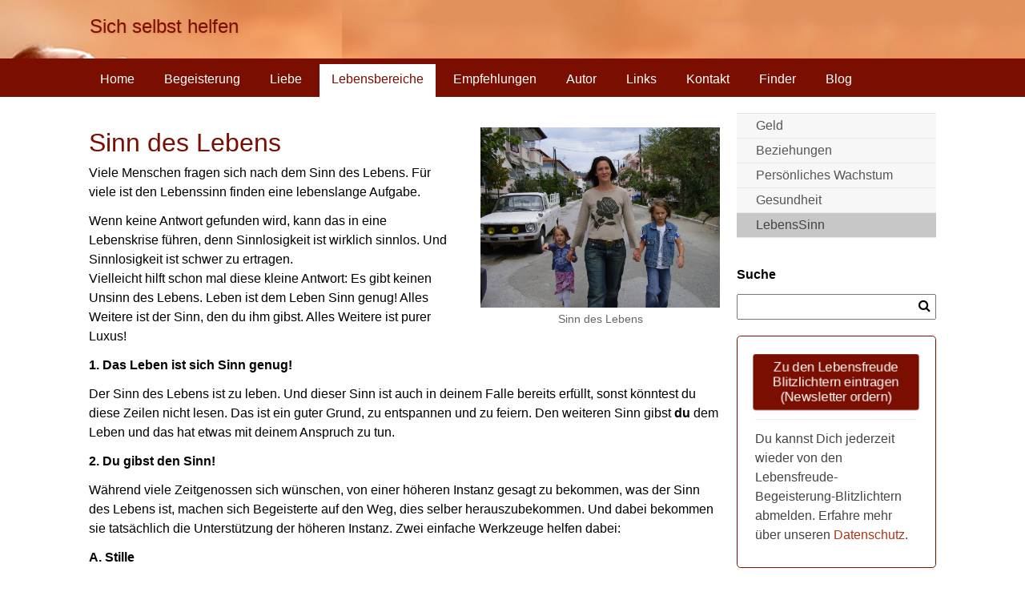

--- FILE ---
content_type: text/html; charset=UTF-8
request_url: https://www.lebensfreude-begeisterung.de/lebensbereiche/lebenssinn/
body_size: 9445
content:
<!DOCTYPE html>
<!--[if IE 7 ]>    <html class="ie7" dir="ltr" xml:lang="de" lang="de" xmlns:fb="http://ogp.me/ns/fb#"> <![endif]-->
<!--[if IE 8 ]>    <html class="ie8" dir="ltr" xml:lang="de" lang="de" xmlns:fb="http://ogp.me/ns/fb#"> <![endif]-->
<!--[if IE 9 ]>    <html class="ie9" dir="ltr" xml:lang="de" lang="de" xmlns:fb="http://ogp.me/ns/fb#"> <![endif]-->
<!--[if (gt IE 9)|!(IE)]><!--> <html dir="ltr" xml:lang="de" lang="de"> <!--<![endif]-->
<head>
	<meta charset="utf-8"/>
	<title>Sinn des Lebens - dem Leben einen Sinn geben, Lebenssinn finden - Lebensfreude begeistert leben</title>

	<base href="https://www.lebensfreude-begeisterung.de/" />

	<meta http-equiv="content-type" content="text/html; charset=UTF-8" />
    
	<meta name="viewport" content="width=device-width, initial-scale=1.0">

	<!--[if lte IE 7]>
	<link href="https://d22q34vfk0m707.cloudfront.net/incms_core/5.2512.2/incms_web/base/styles/patches/iehacks.css" rel="stylesheet" type="text/css" />
	<![endif]-->

	<!--[if lt IE 9]>
	<script src="https://d22q34vfk0m707.cloudfront.net/incms_core/5.2512.2/incms_web/base/scripts/google_html5.js"></script>
	<![endif]-->

<script>
  (function(i,s,o,g,r,a,m){i['GoogleAnalyticsObject']=r;i[r]=i[r]||function(){
  (i[r].q=i[r].q||[]).push(arguments)},i[r].l=1*new Date();a=s.createElement(o),
  m=s.getElementsByTagName(o)[0];a.async=1;a.src=g;m.parentNode.insertBefore(a,m)
  })(window,document,'script','https://www.google-analytics.com/analytics.js','ga');

  ga('create', 'UA-82818491-1', 'auto');
  ga('send', 'pageview');

</script>

<!-- Facebook Pixel Code -->
<script>
  !function(f,b,e,v,n,t,s)
  {if(f.fbq)return;n=f.fbq=function(){n.callMethod?
  n.callMethod.apply(n,arguments):n.queue.push(arguments)};
  if(!f._fbq)f._fbq=n;n.push=n;n.loaded=!0;n.version='2.0';
  n.queue=[];t=b.createElement(e);t.async=!0;
  t.src=v;s=b.getElementsByTagName(e)[0];
  s.parentNode.insertBefore(t,s)}(window, document,'script',
  'https://connect.facebook.net/en_US/fbevents.js');
  fbq('init', '2701631106751516');
  fbq('track', 'PageView');
</script>
<noscript><img height="1" width="1" style="display:none"
  src="https://www.facebook.com/tr?id=2701631106751516&ev=PageView&noscript=1"
/></noscript>
<!-- End Facebook Pixel Code -->
<meta name="description" content="Den Lebenssinn finden. Aus Sinnlosigkeit des Lebens ergibt sich oft eine Lebenskrise, die zu Wandlung und neuem Lebenssinn führen kann. Dem Leben Sinn geben." />
<meta name="keywords" content="sinn des lebens, lebenskrise, Wandlung, esoterik, beten, sinnlosigkeit des lebens, dem leben einen sinn geben, lebenssinn finden" />
<meta property="og:title" content="Sinn des Lebens - dem Leben einen Sinn geben, Lebenssinn finden" />
<meta property="og:description" content="" />
<meta property="og:url" content="https://www.lebensfreude-begeisterung.de/lebensbereiche/lebenssinn/" />
<meta name="generator" content="inCMS v5.2512.2" />
<link rel="stylesheet" type="text/css" href="https://d22q34vfk0m707.cloudfront.net/incms_core/5.2512.2/vendor/components/font-awesome/css/font-awesome.min.css">
<link rel="stylesheet" type="text/css" href="https://d22q34vfk0m707.cloudfront.net/incms_core/5.2512.2/incms_styles/missing_icons.css">
<link rel="stylesheet" type="text/css" href="./incms_files/pagecache/css_04adfa754ee95434d635c4eef2de7490.css">

</head>
<body class="twocols right wide view-normal page-140 lang-de global_banner_global_footer">


<div class="ym-wrapper">
	<div class="ym-wbox">
		<header class="header">
			<div class="header_wrap">
				<div class="global_banner_wrap">
	<div class="ym-grid equal-grid linearize-level-2">
	
		<div class="ym-g1 ym-gl" >
			<div class="ym-gbox">
				
			</div>
		</div>
	
		<div class="ym-g98 ym-gl" >
			<div class="ym-gbox">
				<h2>Sich selbst helfen</h2>
			</div>
		</div>
	
		<div class="ym-g1 ym-gr" >
			<div class="ym-gbox">
				
			</div>
		</div>
	
	</div>
</div>
				<div class="specific_banner_wrap"></div>
			</div>
		</header>
		<nav id="nav">
			<div class="ym-hlist linearize-level-1" >
                <div id="nav-trigger">
                    <span>Menü&nbsp;<div class="border-menu"></div></span>
                </div>
				<ul id="topmenu"><li class="menu-home first hassub"><a class="menu-home first hassub" href="/" target="_self">Home</a><ul class="dropdown"><li class="menu-vertraue-all-in first"><a class="menu-vertraue-all-in first" href="vertraue-all-in/" target="_self">Vertraue - All in!</a></li><li class="menu-zehn-gewohnheiten-von-gluecklichen-menschen"><a class="menu-zehn-gewohnheiten-von-gluecklichen-menschen" href="zehn-gewohnheiten-von-gluecklichen-menschen/" target="_self">Zehn Gewohnheiten von glücklichen Menschen</a></li><li class="menu-loesungen-in-der-krise"><a class="menu-loesungen-in-der-krise" href="loesungen-in-der-krise/" target="_self">Lösungen in der Krise</a></li><li class="menu-amazon-prime-day last"><a class="menu-amazon-prime-day last" href="amazon-prime-day/" target="_self">Amazon Prime Day</a></li></ul></li><li class="menu-begeisterung hassub"><a class="menu-begeisterung hassub" href="begeisterung/" target="_self">Begeisterung</a><ul class="dropdown"><li class="menu-begeisterungsideen first hassub"><a class="menu-begeisterungsideen first hassub" href="begeisterung/begeisterungsideen/" target="_self">Begeisterungsideen</a><ul class="dropdown_sub"><li class="menu-kunst-und-kultur first"><a class="menu-kunst-und-kultur first" href="begeisterung/begeisterungsideen/kunst-und-kultur/" target="_self">Kunst und Kultur</a></li><li class="menu-jonglieren"><a class="menu-jonglieren" href="begeisterung/begeisterungsideen/jonglieren/" target="_self">Jonglieren</a></li><li class="menu-schenken"><a class="menu-schenken" href="begeisterung/begeisterungsideen/schenken/" target="_self">Schenken</a></li><li class="menu-verreisen"><a class="menu-verreisen" href="begeisterung/begeisterungsideen/verreisen/" target="_self">Verreisen</a></li><li class="menu-lachen"><a class="menu-lachen" href="begeisterung/begeisterungsideen/lachen/" target="_self">Lachen</a></li><li class="menu-mode-und-klamotten last"><a class="menu-mode-und-klamotten last" href="begeisterung/begeisterungsideen/mode-und-klamotten/" target="_self">Mode und Klamotten </a></li></ul></li><li class="menu-dankbarkeit"><a class="menu-dankbarkeit" href="begeisterung/dankbarkeit/" target="_self">Dankbarkeit</a></li><li class="menu-verantwortung"><a class="menu-verantwortung" href="begeisterung/verantwortung/" target="_self">Verantwortung</a></li><li class="menu-fokussieren"><a class="menu-fokussieren" href="begeisterung/fokussieren/" target="_self">Fokussieren</a></li><li class="menu-morgenrituale"><a class="menu-morgenrituale" href="https://www.lebensfreude-begeisterung.de/das-morgenritual/" target="_self">Morgenrituale </a></li><li class="menu-tools last hassub"><a class="menu-tools last hassub" href="begeisterung/tools/" target="_self">Tools</a><ul class="dropdown_sub"><li class="menu-meditation-und-stille first"><a class="menu-meditation-und-stille first" href="begeisterung/tools/meditation-und-stille/" target="_self">Meditation und Stille</a></li><li class="menu-seminarempfehlung"><a class="menu-seminarempfehlung" href="begeisterung/tools/seminarempfehlung/" target="_self">Seminarempfehlung</a></li><li class="menu-das-morgenritual"><a class="menu-das-morgenritual" href="begeisterung/tools/das-morgenritual/" target="_self">Das Morgenritual</a></li><li class="menu-the-morning-ritual last"><a class="menu-the-morning-ritual last" href="begeisterung/tools/the-morning-ritual/" target="_self">The Morning Ritual</a></li></ul></li></ul></li><li class="menu-liebe hassub"><a class="menu-liebe hassub" href="liebe/" target="_self">Liebe</a><ul class="dropdown"><li class="menu-liebessprueche first"><a class="menu-liebessprueche first" href="liebe/liebessprueche/" target="_self">Liebessprüche</a></li><li class="menu-sexualitaet"><a class="menu-sexualitaet" href="liebe/sexualitaet/" target="_self">Sexualität</a></li><li class="menu-schmerz last hassub"><a class="menu-schmerz last hassub" href="liebe/schmerz/" target="_self">Schmerz</a><ul class="dropdown_sub"><li class="menu-trennung first"><a class="menu-trennung first" href="liebe/schmerz/trennung/" target="_self">Trennung</a></li><li class="menu-phasen-der-trennung-bei-maennern last"><a class="menu-phasen-der-trennung-bei-maennern last" href="liebe/schmerz/phasen-der-trennung-bei-maennern/" target="_self">Phasen der Trennung bei Männern</a></li></ul></li></ul></li><li class="menu-lebensbereiche active hassub"><a class="menu-lebensbereiche active hassub" href="lebensbereiche/" target="_self">Lebensbereiche</a><ul class="dropdown"><li class="menu-geld first hassub"><a class="menu-geld first hassub" href="lebensbereiche/geld/" target="_self">Geld</a><ul class="dropdown_sub"><li class="menu-geld-glaubenssaetze first"><a class="menu-geld-glaubenssaetze first" href="lebensbereiche/geld/geld-glaubenssaetze/" target="_self">Geld Glaubenssätze</a></li><li class="menu-erstellung-deines-onlineshops last"><a class="menu-erstellung-deines-onlineshops last" href="lebensbereiche/geld/erstellung-deines-onlineshops/" target="_self">Erstellung Deines Onlineshops</a></li></ul></li><li class="menu-beziehungen hassub"><a class="menu-beziehungen hassub" href="lebensbereiche/beziehungen/" target="_self">Beziehungen</a><ul class="dropdown_sub"><li class="menu-eltern-sein first last"><a class="menu-eltern-sein first last" href="lebensbereiche/beziehungen/eltern-sein/" target="_self">Eltern sein</a></li></ul></li><li class="menu-persoenliches-wachstum"><a class="menu-persoenliches-wachstum" href="lebensbereiche/persoenliches-wachstum/" target="_self">Persönliches Wachstum</a></li><li class="menu-gesundheit hassub"><a class="menu-gesundheit hassub" href="lebensbereiche/gesundheit/" target="_self">Gesundheit</a><ul class="dropdown_sub"><li class="menu-nahrungsergaenzungsmittel first"><a class="menu-nahrungsergaenzungsmittel first" href="lebensbereiche/gesundheit/nahrungsergaenzungsmittel/" target="_self">Nahrungsergänzungsmittel</a></li><li class="menu-eft last"><a class="menu-eft last" href="lebensbereiche/gesundheit/eft/" target="_self">EFT</a></li></ul></li><li class="menu-lebenssinn active last"><a class="menu-lebenssinn active last" href="lebensbereiche/lebenssinn/" target="_self">LebensSinn</a></li></ul></li><li class="menu-empfehlungen hassub"><a class="menu-empfehlungen hassub" href="empfehlungen/" target="_self">Empfehlungen</a><ul class="dropdown"><li class="menu-dankbarkeit first"><a class="menu-dankbarkeit first" href="empfehlungen/dankbarkeit/" target="_self">Dankbarkeit</a></li><li class="menu-begeisterung"><a class="menu-begeisterung" href="empfehlungen/begeisterung/" target="_self">Begeisterung</a></li><li class="menu-kleine-geschenke-fuer-weihnachten"><a class="menu-kleine-geschenke-fuer-weihnachten" href="empfehlungen/kleine-geschenke-fuer-weihnachten/" target="_self">Kleine Geschenke für Weihnachten</a></li><li class="menu-gesundheit hassub"><a class="menu-gesundheit hassub" href="empfehlungen/gesundheit/" target="_self">Gesundheit</a><ul class="dropdown_sub"><li class="menu-sport-zu-hause first"><a class="menu-sport-zu-hause first" href="empfehlungen/gesundheit/sport-zu-hause/" target="_self">Sport zu Hause</a></li><li class="menu-fit-mit-fett"><a class="menu-fit-mit-fett" href="empfehlungen/gesundheit/fit-mit-fett/" target="_self">Fit mit Fett</a></li><li class="menu-hcg-diat"><a class="menu-hcg-diat" href="empfehlungen/gesundheit/hcg-diat/" target="_self">HCG Diat</a></li><li class="menu-on-off-gesundheit"><a class="menu-on-off-gesundheit" href="empfehlungen/gesundheit/on-off-gesundheit/" target="_self">On Off Gesundheit</a></li><li class="menu-mineralien"><a class="menu-mineralien" href="empfehlungen/gesundheit/mineralien/" target="_self">Mineralien</a></li><li class="menu-schlau-gelaunt"><a class="menu-schlau-gelaunt" href="empfehlungen/gesundheit/schlau-gelaunt/" target="_self">Schlau gelaunt</a></li><li class="menu-opc last"><a class="menu-opc last" href="empfehlungen/gesundheit/opc/" target="_self">OPC</a></li></ul></li><li class="menu-spirituel"><a class="menu-spirituel" href="empfehlungen/spirituel/" target="_self">Spirituel</a></li><li class="menu-lieblingsbuch hassub"><a class="menu-lieblingsbuch hassub" href="empfehlungen/lieblingsbuch/" target="_self">Lieblingsbuch</a><ul class="dropdown_sub"><li class="menu-loslassen first last"><a class="menu-loslassen first last" href="empfehlungen/lieblingsbuch/loslassen/" target="_self">Loslassen</a></li></ul></li><li class="menu-wachstum hassub"><a class="menu-wachstum hassub" href="empfehlungen/wachstum/" target="_self">Wachstum</a><ul class="dropdown_sub"><li class="menu-raus-aus-dem-geld-spiel first last"><a class="menu-raus-aus-dem-geld-spiel first last" href="empfehlungen/wachstum/raus-aus-dem-geld-spiel/" target="_self">Raus aus dem Geld-Spiel</a></li></ul></li><li class="menu-seminare-maxim-mankevich"><a class="menu-seminare-maxim-mankevich" href="empfehlungen/seminare-maxim-mankevich/" target="_self">Seminare Maxim Mankevich</a></li><li class="menu-network-marketing hassub"><a class="menu-network-marketing hassub" href="empfehlungen/network-marketing/" target="_self">Network Marketing</a><ul class="dropdown_sub"><li class="menu-von-mensch-zu-mensch first last"><a class="menu-von-mensch-zu-mensch first last" href="empfehlungen/network-marketing/von-mensch-zu-mensch/" target="_self">Von Mensch zu Mensch</a></li></ul></li><li class="menu-meditation-cds"><a class="menu-meditation-cds" href="empfehlungen/meditation-cds/" target="_self">Meditation CDs</a></li><li class="menu-kartenset hassub"><a class="menu-kartenset hassub" href="empfehlungen/kartenset/" target="_self">Kartenset</a><ul class="dropdown_sub"><li class="menu-kartenset first last"><a class="menu-kartenset first last" href="empfehlungen/kartenset/kartenset/" target="_self">Kartenset</a></li></ul></li><li class="menu-liebe"><a class="menu-liebe" href="empfehlungen/liebe/" target="_self">Liebe</a></li><li class="menu-geld"><a class="menu-geld" href="empfehlungen/geld/" target="_self">Geld</a></li><li class="menu-t-harv-eker last hassub"><a class="menu-t-harv-eker last hassub" href="empfehlungen/t-harv-eker/" target="_self">T. Harv Eker</a><ul class="dropdown_sub"><li class="menu-so-denken-millionaere first"><a class="menu-so-denken-millionaere first" href="empfehlungen/t-harv-eker/so-denken-millionaere/" target="_self">So denken Millionäre</a></li><li class="menu-secrets-of-inner-power"><a class="menu-secrets-of-inner-power" href="empfehlungen/t-harv-eker/secrets-of-inner-power/" target="_self">Secrets of inner Power</a></li><li class="menu-kostenlose-programme"><a class="menu-kostenlose-programme" href="empfehlungen/t-harv-eker/kostenlose-programme/" target="_self">Kostenlose Programme</a></li><li class="menu-free-programs last"><a class="menu-free-programs last" href="empfehlungen/t-harv-eker/free-programs/" target="_self">Free Programs</a></li></ul></li></ul></li><li class="menu-autor"><a class="menu-autor" href="autor/" target="_self">Autor</a></li><li class="menu-links"><a class="menu-links" href="links/" target="_self">Links</a></li><li class="menu-kontakt"><a class="menu-kontakt" href="kontakt/" target="_self">Kontakt</a></li><li class="menu-finder"><a class="menu-finder" href="finder/" target="_self">Finder</a></li><li class="menu-blog last"><a class="menu-blog last" href="blog/" target="_self">Blog</a></li></ul>
				<div id="menulangtop"></div>
			</div>
		</nav>
		<div id="main">
			<div class="ym-column linearize-level-1">
				<div class="ym-col1">
					<div class="ym-cbox">
						
	
	<br />	
	

	<div class="ym-grid equal-grid linearize-level-2">
	
		<div class="ym-g60 ym-gl" >
			<div class="ym-gbox">
				<h1>Sinn des Lebens</h1>
<p>Viele Menschen fragen sich nach dem Sinn des Lebens. F&uuml;r viele ist den Lebenssinn finden eine lebenslange Aufgabe.</p>
<p>Wenn keine Antwort gefunden wird, kann das in eine Lebenskrise f&uuml;hren, denn Sinnlosigkeit ist wirklich sinnlos. Und Sinnlosigkeit ist schwer zu ertragen. <br />Vielleicht hilft schon mal diese kleine Antwort: Es gibt keinen Unsinn des Lebens. Leben ist dem Leben Sinn genug! Alles Weitere ist der Sinn, den du ihm gibst. Alles Weitere ist purer Luxus!</p>
			</div>
		</div>
	
		<div class="ym-g40 ym-gr" >
			<div class="ym-gbox">
				
<div class="image no-border" style="text-align: center;">

<img class="no-border flexible" src="./incms_files/filebrowser/cache/Familie_2c08d653e1ee60d55cd0da551026ea56.JPG" alt="Den Sinn des Lebens finden" title="Lebenssinn finden" id="300" data-pagespeed-no-transform />
<div class="image_description">Sinn des Lebens</div>

</div>

			</div>
		</div>
	
	</div>
<p><strong>1. Das Leben ist sich Sinn genug!</strong></p>
<p>Der Sinn des Lebens ist zu leben. Und dieser Sinn ist auch in deinem Falle bereits erf&uuml;llt, sonst k&ouml;nntest du diese Zeilen nicht lesen. Das ist ein guter Grund, zu entspannen und zu feiern. Den weiteren Sinn gibst <strong>du</strong> dem Leben und das hat etwas mit deinem Anspruch zu tun.</p>
<p><strong>2. Du gibst den Sinn!</strong></p>
<p>W&auml;hrend viele Zeitgenossen sich w&uuml;nschen, von einer h&ouml;heren Instanz gesagt zu bekommen, was der Sinn des Lebens ist, machen sich Begeisterte auf den Weg, dies selber herauszubekommen. Und dabei bekommen sie tats&auml;chlich die Unterst&uuml;tzung der h&ouml;heren Instanz. Zwei einfache Werkzeuge helfen dabei:</p>
<p><strong>A. Stille</strong></p>
<p>Werde still. Setze dich hin und lausche. Die Stille ist wichtig, um das unabl&auml;ssige Geplapper in deinem Kopf zu beruhigen. Erst dann kann man der inneren Stimme lauschen. Du kannst lernen, die innere Stimme von dem Geplapper zu unterscheiden. Mehr dazu im Kapitel <a href="begeisterung/tools/" target="_blank" rel="noopener">Meditation</a> und Stille.</p>
<p><strong>B. Begeisterung</strong></p>
<p>Hier schlie&szlig;t sich der Kreis! Gehe deiner <a href="begeisterung/">Begeisterung</a> nach. Nichts anderes macht Sinn! Begeisterung ist uns Menschen gegeben, um sie zu leben. Begeisterung gibt einem Leben einen Sinn. K&uuml;mmere dich intensiv um das, was dir Freude macht und <a href="/">Lebensfreude</a> schenkt.</p>
<p><strong>3. Nur du kannst deinen Lebenssinn kennen und leben.</strong></p>
<p>Erhoffe dir nicht von religi&ouml;sen, politischen oder sonstigen F&uuml;hrern deinen Lebenssinn aufgezeigt zu bekommen. Wer dir predigt, er wisse, was <strong>dein</strong> Lebenssinn ist, l&uuml;gt. Es gibt so viele Lebenssinne, wie es Menschen auf dieser Welt gibt. Die Faulheit vieler, sich aufzumachen und den eigenen Sinn zu suchen, bereit zu sein, den Lebenssinn finden und zu leben, erm&ouml;glicht es den selbsternannten Gurus, Einfluss auf andere auszu&uuml;ben. Wahre F&uuml;hrungspersonen leben vor und sind Beispiele, an denen man sich orientieren kann, wenn man will. Jeglicher Zwang spricht von Unsicherheit und Ignoranz und funktioniert auf Dauer nicht. Nur du kannst deinem Leben einen Sinn geben!</p>
<p><strong>4. &Uuml;bernehme die volle Verantwortung</strong></p>
<p>Kennst du deinen Lebenssinn? Dann lebe ihn, ohne Wenn und Aber!</p>
	
	<br /><br />	
	
<p style="text-align: center;"><strong><a href="/">&lt; Zur&uuml;ck</a></strong></p><h2>Empfohlene Lekt&uuml;re / Seminare</h2>
<div class="flexi">
	<div class="box gray">
		<div class="content">
	<div class="ym-grid equal-grid linearize-level-2">
	
		<div class="ym-g20 ym-gl" >
			<div class="ym-gbox">
				
<div class="image no-border" style="text-align: left;">

<a href="https://amzn.to/3T5JMqK" target="_blank" rel="">
<img class="no-border flexible" src="./incms_files/filebrowser/cache/Normal-oder-Glucklich_8bb4996528e9206e49186092e6d0f890.jpeg" alt="Willst Du normal sein oder glücklich? Diese Frage stellt Rober Betz in seinem gleichnamigen Buch." title="Willst Du normal sein oder glücklich" id="658" />
<div class="image_description">Willst Du normal sein oder glücklich</div>
</a>

</div>

			</div>
		</div>
	
		<div class="ym-g80 ym-gr" >
			<div class="ym-gbox">
				<p>Willst du NORMAL sein oder GL&Uuml;CKLICH? <em>Aufbruch in ein neues Leben und Lieben<br /></em></p>
<div class="a-row a-spacing-none"><sup><sub>von Robert Betz<br /></sub></sup></div>
<div class="a-row a-spacing-none">&nbsp;</div>
<div class="a-row a-spacing-none">BS: Vom schlummernden Existieren zum erwachten Leben. Es macht Spa&szlig;, dieses Buch zu lesen. Es ist voller Aha-Momente. Macht Mut und munter. Ein besonderer Genuss ist der unterschwellige Humor.</div>
<div class="a-row a-spacing-none">&nbsp;</div>
<div class="a-row a-spacing-none">
<div class="a-row a-spacing-none"><span class="fa fa-arrow-right">&nbsp;</span><a href="https://amzn.to/3T5JMqK" target="_blank" rel="noopener">Das Buch bei Amazon</a></div>
<div class="a-row a-spacing-none">&nbsp;</div>
<div class="a-row a-spacing-none">&nbsp;</div>
<div class="a-row a-spacing-none">(F&uuml;r validierte K&auml;ufe erhalte ich Provision. Vielen Dank!)</div>
</div>
			</div>
		</div>
	
	</div>
</div>
	</div>
</div>

<div class="flexi">
	<div class="box gray">
		<div class="content">
	<div class="ym-grid equal-grid linearize-level-2">
	
		<div class="ym-g20 ym-gl" >
			<div class="ym-gbox">
				
<div class="image no-border" style="text-align: left;">

<a href="https://amzn.to/48k0G9C" target="_blank" rel="">
<img class="no-border flexible" src="./incms_files/filebrowser/cache/7-Wege-zur-Effektivitat_cb783119a9775282131904509a306f12.jpeg" alt="Die 7 Wege zur Effektivität von Stephan r. Covey ist über 40 Millionen mal verkauft worden." title="Die 7 Wege zur Effektivität" id="659" />
<div class="image_description">Die 7 Wege zur Effektivität</div>
</a>

</div>

			</div>
		</div>
	
		<div class="ym-g80 ym-gr" >
			<div class="ym-gbox">
				<p>Die 7 Wege zur Effektivit&auml;t <em>Prinzipien f&uuml;r pers&ouml;nlichen und beruflichen Erfolg<br /></em></p>
<div class="a-row a-spacing-none"><sup><sub>von Stephen R. Covey<br /></sub></sup></div>
<div class="a-row a-spacing-none">&nbsp;</div>
<div class="a-row a-spacing-none">BS: Nicht nur ein Management Klassiker, sondern ein Buch, das es schafft ein Konzept zu liefern, wie private und berufliche Balance zu erf&uuml;lltem und erfolgreichem Handeln f&uuml;hrt. Nicht von Ungef&auml;hr ist es 40 Millionen mal verkauft worden.</div>
<div class="a-row a-spacing-none">&nbsp;</div>
<div class="a-row a-spacing-none">
<div class="a-row a-spacing-none"><span class="fa fa-arrow-right">&nbsp;</span><a href="https://amzn.to/48k0G9C" target="_blank" rel="noopener">Das Buch bei Amazon</a></div>
<div class="a-row a-spacing-none">&nbsp;</div>
<div class="a-row a-spacing-none">&nbsp;</div>
<div class="a-row a-spacing-none">(F&uuml;r validierte K&auml;ufe erhalte ich Provision. Vielen Dank!)</div>
</div>
			</div>
		</div>
	
	</div>
</div>
	</div>
</div>

<div class="flexi">
	<div class="box gray">
		<div class="content">
	<div class="ym-grid equal-grid linearize-level-2">
	
		<div class="ym-g20 ym-gl" >
			<div class="ym-gbox">
				
<div class="image no-border" style="text-align: left;">

<a href="https://amzn.to/3wpfWEZ" target="_blank" rel="">
<img class="no-border flexible" src="./incms_files/filebrowser/cache/Eine-neue-Erde_f39199c47a82c1305ce132037bd9f4ec.jpeg" alt="Nach &quot;Jetzt&quot; ist &quot;Eine neue Erde&quot; wieder ein Meisterwerk von Eckhart Tolle. Topp aktuell" title="Eine neue Erde" id="660" />
<div class="image_description">Eine neue Erde</div>
</a>

</div>

			</div>
		</div>
	
		<div class="ym-g80 ym-gr" >
			<div class="ym-gbox">
				<p>Eine neue Erde <em>Bewusstseinssprung anstelle von Selbstzerst&ouml;rung<br /></em></p>
<div class="a-row a-spacing-none"><sup><sub>von Eckhart Tolle<br /></sub></sup></div>
<div class="a-row a-spacing-none">&nbsp;</div>
<div class="a-row a-spacing-none">BS: Ein Buch zur richtigen Zeit am richtigen Ort! Gerade jetzt, in Zeiten, in denen sich Menschen unsicher f&uuml;hlen und Angstmacher ihren Nutzen daraus ziehen, ist dieses Buch ein Geschenk. F&uuml;r mich als Schnittmengen Forscher und -Fan eine Best&auml;tigung, dass in allen Weltreligionen in der Schnittmenge der Funken der Wahrheit liegt. Und liegt dort nicht auch der Sinn des Lebens?</div>
<div class="a-row a-spacing-none">&nbsp;</div>
<div class="a-row a-spacing-none">
<div class="a-row a-spacing-none"><span class="fa fa-arrow-right">&nbsp;</span><a href="https://amzn.to/3wpfWEZ" target="_blank" rel="noopener">Das Buch bei Amazon</a></div>
<div class="a-row a-spacing-none">&nbsp;</div>
<div class="a-row a-spacing-none">&nbsp;</div>
<div class="a-row a-spacing-none">(F&uuml;r validierte K&auml;ufe erhalte ich Provision. Vielen Dank!)</div>
</div>
			</div>
		</div>
	
	</div>
</div>
	</div>
</div>

					</div>
				</div>
				<aside class="ym-col3">
					<div class="ym-cbox">
                    	<div class="nav-wrapper">
                        	<nav class="ym-vlist">
                        		<ul id="submenu"><li class="menu-geld first hassub"><a class="menu-geld first hassub" href="lebensbereiche/geld/" target="_self">Geld</a></li><li class="menu-beziehungen hassub"><a class="menu-beziehungen hassub" href="lebensbereiche/beziehungen/" target="_self">Beziehungen</a></li><li class="menu-persoenliches-wachstum"><a class="menu-persoenliches-wachstum" href="lebensbereiche/persoenliches-wachstum/" target="_self">Persönliches Wachstum</a></li><li class="menu-gesundheit hassub"><a class="menu-gesundheit hassub" href="lebensbereiche/gesundheit/" target="_self">Gesundheit</a></li><li class="menu-lebenssinn active last"><a class="menu-lebenssinn active last" href="lebensbereiche/lebenssinn/" target="_self">LebensSinn</a></li></ul>
                            </nav>
                        </div>
                        <div class="global">
	
	<br />	
	

	<div class="ym-grid equal-grid linearize-level-2">
	
		<div class="ym-g50 ym-gl" >
			<div class="ym-gbox">
				
			</div>
		</div>
	
		<div class="ym-g50 ym-gr" >
			<div class="ym-gbox">
				
	<div class="ym-grid equal-grid linearize-level-2">
	
		<div class="ym-g50 ym-gl" >
			<div class="ym-gbox">
				
			</div>
		</div>
	
		<div class="ym-g50 ym-gr" >
			<div class="ym-gbox">
				
			</div>
		</div>
	
	</div>

			</div>
		</div>
	
	</div>
<p><strong>Suche</strong></p>
	<div class="search search-full">
		<form action="" method="get" name="fullsearch" />
			<input id="search_input" type="text" name="search" value="" />
			<button type="submit"><i class="fa fa-search"></i></button>
		</form>
		
		<div class="search-status"></div>
		
		
	</div>

<div class="flexi">
	<div class="box gray">
		<div class="content">
<div id="flexi_animation_6274" class="">
	
<div class="incms-button-container" style="text-align: center;">
	<div class="incms-button incms-button-button1" style="">
		<a href="https://www.lebensfreude-begeisterung.de/lebensfreude-blitzlichter/" target="_blank" rel="">Zu den Lebensfreude Blitzlichtern eintragen (Newsletter ordern)</a>
	</div>
</div>

</div>

	
	<hr />	
	
<p>Du kannst Dich jederzeit wieder von den Lebensfreude-Begeisterung-Blitzlichtern abmelden. Erfahre mehr &uuml;ber unseren <a href="datenschutz/">Datenschutz</a>.</p></div>
	</div>
</div>

	
	<br /><br />	
	

<div class="flexi">
	<div class="box yellow">
		<div class="content"><p style="text-align: center;"><strong>Praxis-Handbuch:<br />Das Morgen-Ritual<br /></strong></p>
<p style="text-align: center;"><span style="font-size: 100%;">Der perfekte Start in den Tag</span></p>
<p style="text-align: center;">M&ouml;chtest Du kraftvoll und ausgerichtet in den neuen Tag starten? M&ouml;chtest Du mehr Spa&szlig; haben? M&ouml;chtest Du mehr Energie f&uuml;r den Tag haben? M&ouml;chtest Du dem Wankelmut den Garaus machen?</p>
<p style="text-align: center;">Das Morgen-Ritual legt den Grundstein daf&uuml;r!</p>
<p style="text-align: center;"><a href="https://www.lebensfreude-begeisterung.de/buch-das-morgen-ritual/" target="_blank" rel="noopener">W&auml;hle unten: <strong>E-Book</strong> oder <strong>Taschenbuch</strong>!<br />W&auml;hle die Sprache: Deutsch oder Englisch!</a></p>
<div class="image no-border" style="text-align: left;">

<a href="https://amzn.to/3SLnKJI" target="_blank" rel="">
<img class="no-border flexible" src="./incms_files/filebrowser/cache/Das-MorgenRitual_c869f39d7d368cb65889d95fbbee9988.jpg" alt="Das MorgenRirual - 30 Sekunden jeden Tag verändern dein Leben" title="Das MorgenRirual - 30 Sekunden jeden Tag verändern dein Leben" id="561" />

</a>

</div>
</div>
	</div>
</div>
</div>
                        
	
	<br />	
	
<h3>Was gibt dem Leben Sinn?</h3>
<p><strong>Ihr Leben</strong> ist Lebenssinn. Und: Wenn Sie aus tiefstem Herzen <strong>gl&uuml;cklich</strong> sind, sind Sie Ihrem Lebenssinn und Ihrer Erf&uuml;llung am n&auml;chsten. <a href="https://www.lebensfreude-begeisterung.de">Lebensfreude</a> ist demnach eine logische Schlussfolgerung.</p>
					</div>
				</aside>
			</div>
		</div>
		<footer class="footer">
			<div class="footer_wrap">
				<div class="footer_content"><p>&copy; 2025&nbsp; <a href="http://www.lebensfreude-begeisterung.de">Lebensfreude-Begeisterung.de</a> | <a href="impressum/">Impressum</a>&nbsp;| <a href="datenschutz/">Datenschutz</a> | <a href="haftungsausschluss/">Haftungsausschluss</a> | <a href="disclaimer/">Disclaimer</a> |</p><p><strong><span style="color: #ecf0f1; font-size: 80%;">Anmerkung: Als Amazon Partner erhalte ich Provisionen bei qualifizierten K&auml;ufen.<br /><br /></span></strong></p></div>
				<div class="footer_specific_content"></div>
				
<div id="incmsicon">
	<a target="_blank" href="http://www.incms.com/" style="background-image: url(https://d22q34vfk0m707.cloudfront.net/incms_core/5.2512.2/incms_styles/resources/incms_footerlogo_sprite.png);">
		inCMS - the intelligent content management system - powered by SwissMadeMarketing
	</a>
</div>

				<div id="menulangbottom"></div>
			</div>
			<div class="clear"></div>
		</footer>
	</div>
</div>
<div class="footerbottom ym-wrapper">
	<div class="footerbottom_content"></div>
	<div class="footerbottom_specific_content"></div>
</div>

<div class="background-image"><img src="https://d22q34vfk0m707.cloudfront.net/incms_core/5.2512.2/incms_web/base/styles/images/bg.png" alt="empty" height="1" width="1" border="0" /></div>

<script type="text/javascript" src="./incms_files/pagecache/js_60ad0916b739bd8283ec952f3054d87c.js"></script>
<script type="text/javascript">
//<![CDATA[
if(!window.Ext) Ext = {};
Ext.inCMS = {"lang":"de","dataUrl":"\/index.php?redirect=ajax.php","dataUrlNoCache":"\/__cdnbypass\/?redirect=ajax.php","php_self":"\/index.php","webpath_site":"https:\/\/d22q34vfk0m707.cloudfront.net\/incms_core\/5.2512.2\/","webpath_nocdn_site":"\/incms_core\/5.2512.2\/","webpath_scripts":"https:\/\/d22q34vfk0m707.cloudfront.net\/incms_core\/5.2512.2\/incms_scripts\/","webpath_resources":"https:\/\/d22q34vfk0m707.cloudfront.net\/incms_core\/5.2512.2\/incms_styles\/resources\/","status":{"custtitle":"Lebensfreude begeistert leben","version":"5.2512.2"},"chooser":{"dataUrl":"\/index.php?redirect=ajax.php&classname=ext_ux_chooser&classpath=incms_scripts\/ext.ux.chooser\/class.ext.ux.chooser.php"},"links":{"dataUrl":"\/index.php?redirect=ajax.php&classname=ext_ux_links&classpath=incms_scripts\/ext.ux.links\/class.ext.ux.links.php"},"layout":{"dataUrl":"\/index.php?redirect=ajax.php&classname=layout&classpath=incms_scripts\/layout\/class.layout.php"},"labels":[],"authenticated":false,"userdata":null,"cfRequest":true,"website":{"timezone":"Europe\/Berlin","dateformat":"d.m.Y"},"incmsclient":{"dataUrl":"\/index.php?redirect=ajax.php&classname=incmsclient&classpath=incms_scripts\/incmsclient\/class.incmsclient.php","dataUrlNoCache":"\/__cdnbypass\/\/index.php?redirect=ajax.php&classname=incmsclient&classpath=incms_scripts\/incmsclient\/class.incmsclient.php"},"tkn":false,"br":{"1680":{"niche":true,"dataUrl":"\/?redirect=ajax.php&classpath=incms_modules\/br\/br.php&classname=br&classuid=1680","dataUrlNoCache":"\/__cdnbypass\/?redirect=ajax.php&classpath=incms_modules\/br\/br.php&classname=br&classuid=1680"},"1679":{"niche":true,"dataUrl":"\/?redirect=ajax.php&classpath=incms_modules\/br\/br.php&classname=br&classuid=1679","dataUrlNoCache":"\/__cdnbypass\/?redirect=ajax.php&classpath=incms_modules\/br\/br.php&classname=br&classuid=1679"},"1071":{"niche":true,"dataUrl":"\/?redirect=ajax.php&classpath=incms_modules\/br\/br.php&classname=br&classuid=1071","dataUrlNoCache":"\/__cdnbypass\/?redirect=ajax.php&classpath=incms_modules\/br\/br.php&classname=br&classuid=1071"},"2140":{"niche":true,"dataUrl":"\/?redirect=ajax.php&classpath=incms_modules\/br\/br.php&classname=br&classuid=2140","dataUrlNoCache":"\/__cdnbypass\/?redirect=ajax.php&classpath=incms_modules\/br\/br.php&classname=br&classuid=2140"},"4828":{"niche":true,"dataUrl":"\/?redirect=ajax.php&classpath=incms_modules\/br\/br.php&classname=br&classuid=4828","dataUrlNoCache":"\/__cdnbypass\/?redirect=ajax.php&classpath=incms_modules\/br\/br.php&classname=br&classuid=4828"},"5517":{"niche":true,"dataUrl":"\/?redirect=ajax.php&classpath=incms_modules\/br\/br.php&classname=br&classuid=5517","dataUrlNoCache":"\/__cdnbypass\/?redirect=ajax.php&classpath=incms_modules\/br\/br.php&classname=br&classuid=5517"}},"raster":{"1677":{"niche":true,"dataUrl":"\/?redirect=ajax.php&classpath=incms_modules\/raster\/raster.php&classname=raster&classuid=1677","dataUrlNoCache":"\/__cdnbypass\/?redirect=ajax.php&classpath=incms_modules\/raster\/raster.php&classname=raster&classuid=1677"},"1683":{"niche":true,"dataUrl":"\/?redirect=ajax.php&classpath=incms_modules\/raster\/raster.php&classname=raster&classuid=1683","dataUrlNoCache":"\/__cdnbypass\/?redirect=ajax.php&classpath=incms_modules\/raster\/raster.php&classname=raster&classuid=1683"},"1690":{"niche":true,"dataUrl":"\/?redirect=ajax.php&classpath=incms_modules\/raster\/raster.php&classname=raster&classuid=1690","dataUrlNoCache":"\/__cdnbypass\/?redirect=ajax.php&classpath=incms_modules\/raster\/raster.php&classname=raster&classuid=1690"},"1794":{"niche":true,"dataUrl":"\/?redirect=ajax.php&classpath=incms_modules\/raster\/raster.php&classname=raster&classuid=1794","dataUrlNoCache":"\/__cdnbypass\/?redirect=ajax.php&classpath=incms_modules\/raster\/raster.php&classname=raster&classuid=1794"},"1294":{"niche":true,"dataUrl":"\/?redirect=ajax.php&classpath=incms_modules\/raster\/raster.php&classname=raster&classuid=1294","dataUrlNoCache":"\/__cdnbypass\/?redirect=ajax.php&classpath=incms_modules\/raster\/raster.php&classname=raster&classuid=1294"},"1296":{"niche":true,"dataUrl":"\/?redirect=ajax.php&classpath=incms_modules\/raster\/raster.php&classname=raster&classuid=1296","dataUrlNoCache":"\/__cdnbypass\/?redirect=ajax.php&classpath=incms_modules\/raster\/raster.php&classname=raster&classuid=1296"},"1125":{"niche":true,"dataUrl":"\/?redirect=ajax.php&classpath=incms_modules\/raster\/raster.php&classname=raster&classuid=1125","dataUrlNoCache":"\/__cdnbypass\/?redirect=ajax.php&classpath=incms_modules\/raster\/raster.php&classname=raster&classuid=1125"}},"text":{"1674":{"niche":true,"dataUrl":"\/?redirect=ajax.php&classpath=incms_modules\/text\/text.php&classname=text&classuid=1674","dataUrlNoCache":"\/__cdnbypass\/?redirect=ajax.php&classpath=incms_modules\/text\/text.php&classname=text&classuid=1674"},"1676":{"niche":true,"dataUrl":"\/?redirect=ajax.php&classpath=incms_modules\/text\/text.php&classname=text&classuid=1676","dataUrlNoCache":"\/__cdnbypass\/?redirect=ajax.php&classpath=incms_modules\/text\/text.php&classname=text&classuid=1676"},"1678":{"niche":true,"dataUrl":"\/?redirect=ajax.php&classpath=incms_modules\/text\/text.php&classname=text&classuid=1678","dataUrlNoCache":"\/__cdnbypass\/?redirect=ajax.php&classpath=incms_modules\/text\/text.php&classname=text&classuid=1678"},"1681":{"niche":true,"dataUrl":"\/?redirect=ajax.php&classpath=incms_modules\/text\/text.php&classname=text&classuid=1681","dataUrlNoCache":"\/__cdnbypass\/?redirect=ajax.php&classpath=incms_modules\/text\/text.php&classname=text&classuid=1681"},"1684":{"niche":true,"dataUrl":"\/?redirect=ajax.php&classpath=incms_modules\/text\/text.php&classname=text&classuid=1684","dataUrlNoCache":"\/__cdnbypass\/?redirect=ajax.php&classpath=incms_modules\/text\/text.php&classname=text&classuid=1684"},"1691":{"niche":true,"dataUrl":"\/?redirect=ajax.php&classpath=incms_modules\/text\/text.php&classname=text&classuid=1691","dataUrlNoCache":"\/__cdnbypass\/?redirect=ajax.php&classpath=incms_modules\/text\/text.php&classname=text&classuid=1691"},"1795":{"niche":true,"dataUrl":"\/?redirect=ajax.php&classpath=incms_modules\/text\/text.php&classname=text&classuid=1795","dataUrlNoCache":"\/__cdnbypass\/?redirect=ajax.php&classpath=incms_modules\/text\/text.php&classname=text&classuid=1795"},"1471":{"niche":true,"dataUrl":"\/?redirect=ajax.php&classpath=incms_modules\/text\/text.php&classname=text&classuid=1471","dataUrlNoCache":"\/__cdnbypass\/?redirect=ajax.php&classpath=incms_modules\/text\/text.php&classname=text&classuid=1471"},"5237":{"niche":true,"dataUrl":"\/?redirect=ajax.php&classpath=incms_modules\/text\/text.php&classname=text&classuid=5237","dataUrlNoCache":"\/__cdnbypass\/?redirect=ajax.php&classpath=incms_modules\/text\/text.php&classname=text&classuid=5237"},"2135":{"niche":true,"dataUrl":"\/?redirect=ajax.php&classpath=incms_modules\/text\/text.php&classname=text&classuid=2135","dataUrlNoCache":"\/__cdnbypass\/?redirect=ajax.php&classpath=incms_modules\/text\/text.php&classname=text&classuid=2135"},"2679":{"niche":true,"dataUrl":"\/?redirect=ajax.php&classpath=incms_modules\/text\/text.php&classname=text&classuid=2679","dataUrlNoCache":"\/__cdnbypass\/?redirect=ajax.php&classpath=incms_modules\/text\/text.php&classname=text&classuid=2679"},"284":{"niche":true,"dataUrl":"\/?redirect=ajax.php&classpath=incms_modules\/text\/text.php&classname=text&classuid=284","dataUrlNoCache":"\/__cdnbypass\/?redirect=ajax.php&classpath=incms_modules\/text\/text.php&classname=text&classuid=284"},"228":{"niche":true,"dataUrl":"\/?redirect=ajax.php&classpath=incms_modules\/text\/text.php&classname=text&classuid=228","dataUrlNoCache":"\/__cdnbypass\/?redirect=ajax.php&classpath=incms_modules\/text\/text.php&classname=text&classuid=228"},"4855":{"niche":true,"dataUrl":"\/?redirect=ajax.php&classpath=incms_modules\/text\/text.php&classname=text&classuid=4855","dataUrlNoCache":"\/__cdnbypass\/?redirect=ajax.php&classpath=incms_modules\/text\/text.php&classname=text&classuid=4855"}},"image":{"1675":{"niche":true,"dataUrl":"\/?redirect=ajax.php&classpath=incms_modules\/image\/image.php&classname=image&classuid=1675","dataUrlNoCache":"\/__cdnbypass\/?redirect=ajax.php&classpath=incms_modules\/image\/image.php&classname=image&classuid=1675"},"5513":{"niche":true,"dataUrl":"\/?redirect=ajax.php&classpath=incms_modules\/image\/image.php&classname=image&classuid=5513","dataUrlNoCache":"\/__cdnbypass\/?redirect=ajax.php&classpath=incms_modules\/image\/image.php&classname=image&classuid=5513"},"5515":{"niche":true,"dataUrl":"\/?redirect=ajax.php&classpath=incms_modules\/image\/image.php&classname=image&classuid=5515","dataUrlNoCache":"\/__cdnbypass\/?redirect=ajax.php&classpath=incms_modules\/image\/image.php&classname=image&classuid=5515"},"5516":{"niche":true,"dataUrl":"\/?redirect=ajax.php&classpath=incms_modules\/image\/image.php&classname=image&classuid=5516","dataUrlNoCache":"\/__cdnbypass\/?redirect=ajax.php&classpath=incms_modules\/image\/image.php&classname=image&classuid=5516"},"5227":{"niche":true,"dataUrl":"\/?redirect=ajax.php&classpath=incms_modules\/image\/image.php&classname=image&classuid=5227","dataUrlNoCache":"\/__cdnbypass\/?redirect=ajax.php&classpath=incms_modules\/image\/image.php&classname=image&classuid=5227"}},"flexi":{"1682":{"niche":true,"dataUrl":"\/?redirect=ajax.php&classpath=incms_modules\/flexi\/flexi.php&classname=flexi&classuid=1682","dataUrlNoCache":"\/__cdnbypass\/?redirect=ajax.php&classpath=incms_modules\/flexi\/flexi.php&classname=flexi&classuid=1682","class":" gray","0":false,"flexiType":"standardbox"},"1689":{"niche":true,"dataUrl":"\/?redirect=ajax.php&classpath=incms_modules\/flexi\/flexi.php&classname=flexi&classuid=1689","dataUrlNoCache":"\/__cdnbypass\/?redirect=ajax.php&classpath=incms_modules\/flexi\/flexi.php&classname=flexi&classuid=1689","class":" gray","0":false,"flexiType":"standardbox"},"1793":{"niche":true,"dataUrl":"\/?redirect=ajax.php&classpath=incms_modules\/flexi\/flexi.php&classname=flexi&classuid=1793","dataUrlNoCache":"\/__cdnbypass\/?redirect=ajax.php&classpath=incms_modules\/flexi\/flexi.php&classname=flexi&classuid=1793","class":" gray","0":false,"flexiType":"standardbox"},"6273":{"niche":true,"dataUrl":"\/?redirect=ajax.php&classpath=incms_modules\/flexi\/flexi.php&classname=flexi&classuid=6273","dataUrlNoCache":"\/__cdnbypass\/?redirect=ajax.php&classpath=incms_modules\/flexi\/flexi.php&classname=flexi&classuid=6273","class":" gray","equal":0,"0":false,"flexiType":"standardbox"},"6274":{"niche":true,"dataUrl":"\/?redirect=ajax.php&classpath=incms_modules\/flexi\/flexi.php&classname=flexi&classuid=6274","dataUrlNoCache":"\/__cdnbypass\/?redirect=ajax.php&classpath=incms_modules\/flexi\/flexi.php&classname=flexi&classuid=6274","animation":"pulse","start":"ready","infinite":1,"visibility":1,"hoverpause":1,"speed":"3000","0":false,"flexiType":"animation"},"2711":{"niche":true,"dataUrl":"\/?redirect=ajax.php&classpath=incms_modules\/flexi\/flexi.php&classname=flexi&classuid=2711","dataUrlNoCache":"\/__cdnbypass\/?redirect=ajax.php&classpath=incms_modules\/flexi\/flexi.php&classname=flexi&classuid=2711","class":"button1","width":"","alignment":"center","text":"Zu den Lebensfreude Blitzlichtern eintragen (Newsletter ordern)","link":"https:\/\/www.lebensfreude-begeisterung.de\/lebensfreude-blitzlichter\/","link_target":"_blank","link_rel":null,"flexiType":"button"},"4249":{"niche":true,"dataUrl":"\/?redirect=ajax.php&classpath=incms_modules\/flexi\/flexi.php&classname=flexi&classuid=4249","dataUrlNoCache":"\/__cdnbypass\/?redirect=ajax.php&classpath=incms_modules\/flexi\/flexi.php&classname=flexi&classuid=4249","class":" yellow","equal":0,"0":false,"flexiType":"standardbox"}},"search":{"1202":{"niche":true,"dataUrl":"\/?redirect=ajax.php&classpath=incms_modules\/search\/search.php&classname=search&classuid=1202","dataUrlNoCache":"\/__cdnbypass\/?redirect=ajax.php&classpath=incms_modules\/search\/search.php&classname=search&classuid=1202"},"labels":{"searchbtn":"Suchen","defblocktitle":"Seiteninhalt","searchinput":"Suchbegriff","description":"Suchbegriff + Enter","searchresults":"Ergebnisse","noresults":"Es wurden keine Ergebnisse gefunden"}},"editorsettings":{"css":{"wrappers":".\/incms_files\/pagecache\/niche_wrappers_caf2abf6556d6ced3453a0c339602f0a.css","custom":".\/incms_files\/pagecache\/niche_custom_caf2abf6556d6ced3453a0c339602f0a.css"}},"nichesettings":{"mobilemenu":{"active":true},"stickymenu":{"active":true},"stickyheader":{"active":false},"scrollanchormenu":{"active":false},"mobilebreakpoint":"480"},"lid":"1","uid":140,"edit":false};
//]]>
</script>
<!-- Piwik -->
<script type="text/javascript">
  var _paq = _paq || [];
  _paq.push(['trackPageView']);
  _paq.push(['enableLinkTracking']);
  (function() {
    var u="//piwik.incms.net/";
    _paq.push(['setTrackerUrl', u+'piwik.php']);
    _paq.push(['setSiteId', 12138]);
    var d=document, g=d.createElement('script'), s=d.getElementsByTagName('script')[0];
    g.type='text/javascript'; g.async=true; g.defer=true; g.src=u+'piwik.js'; s.parentNode.insertBefore(g,s);
  })();
</script>
<noscript><p><img src="//piwik.incms.net/piwik.php?idsite=12138" style="border:0;" alt="" /></p></noscript>
<!-- End Piwik Code -->

</body>
</html>


<!-- Full Page Cache Hit! -->

--- FILE ---
content_type: text/plain
request_url: https://www.google-analytics.com/j/collect?v=1&_v=j102&a=238630750&t=pageview&_s=1&dl=https%3A%2F%2Fwww.lebensfreude-begeisterung.de%2Flebensbereiche%2Flebenssinn%2F&ul=en-us%40posix&dt=Sinn%20des%20Lebens%20-%20dem%20Leben%20einen%20Sinn%20geben%2C%20Lebenssinn%20finden%20-%20Lebensfreude%20begeistert%20leben&sr=1280x720&vp=1280x720&_u=IEBAAEABAAAAACAAI~&jid=1268869905&gjid=762140882&cid=1678026644.1769610948&tid=UA-82818491-1&_gid=1157843202.1769610948&_r=1&_slc=1&z=1316127003
body_size: -455
content:
2,cG-NV9RH124YH